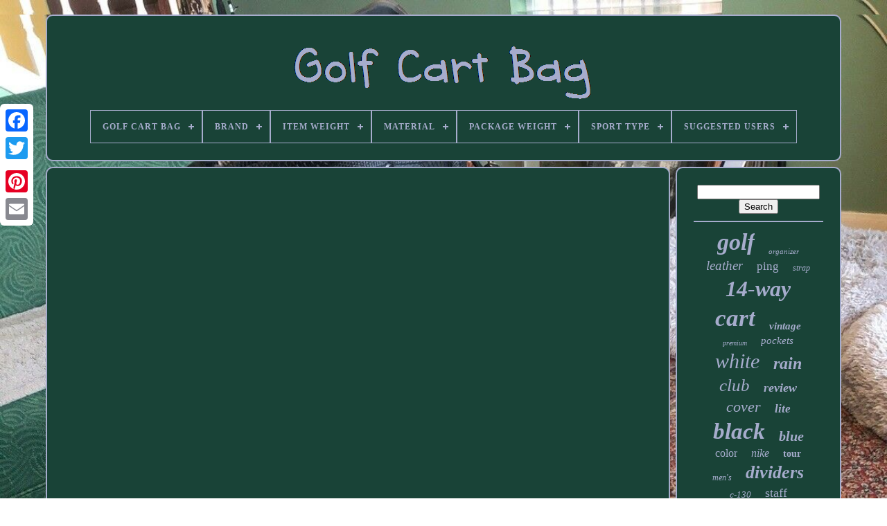

--- FILE ---
content_type: text/html
request_url: https://greencartbag.com/the-greatest-finish-in-youtube-golf-history-the-teebox-classic-alt-shot-at-pursell-farms.html
body_size: 3765
content:
 <!DOCTYPE HTML>


	 <HTML>

 


  	
<HEAD>



	

   	  <TITLE>	
 The Greatest Finish In Youtube Golf History The Teebox Classic Alt Shot At Pursell Farms  		</TITLE>		
	
	  
 

  
<META  HTTP-EQUIV="content-type"	CONTENT="text/html; charset=UTF-8">   
	
<META   NAME="viewport"   CONTENT="width=device-width, initial-scale=1">   
	
	 
		 <LINK HREF="https://greencartbag.com/tudo.css"  REL="stylesheet" TYPE="text/css"> 
	 	<LINK   REL="stylesheet"  HREF="https://greencartbag.com/jiqaf.css"  TYPE="text/css">

	 <SCRIPT  TYPE="text/javascript" SRC="https://code.jquery.com/jquery-latest.min.js"> 
</SCRIPT>  


	
  <SCRIPT SRC="https://greencartbag.com/myjapocasy.js" TYPE="text/javascript"></SCRIPT> 
	
  	<SCRIPT SRC="https://greencartbag.com/jalo.js" TYPE="text/javascript">
 </SCRIPT>
	<SCRIPT SRC="https://greencartbag.com/zimeje.js"	TYPE="text/javascript" ASYNC></SCRIPT> 	
	

<!--#############################################################-->
<SCRIPT TYPE="text/javascript"   SRC="https://greencartbag.com/ryxynuhahi.js" ASYNC>
 	
</SCRIPT>	   
	
	

	 	<SCRIPT TYPE="text/javascript">
 var a2a_config = a2a_config || {};a2a_config.no_3p = 1;

</SCRIPT>  	
 
	<SCRIPT   TYPE="text/javascript" ASYNC  SRC="//static.addtoany.com/menu/page.js"> 


</SCRIPT>		
 	
	  	 
 <SCRIPT ASYNC  SRC="//static.addtoany.com/menu/page.js"  TYPE="text/javascript">
  

	 </SCRIPT> 		 
 
	
	

<!--#############################################################
SCRIPT
#############################################################-->
<SCRIPT  ASYNC TYPE="text/javascript"  SRC="//static.addtoany.com/menu/page.js">

</SCRIPT> 			


 
</HEAD>
  	


	<BODY  DATA-ID="-1"> 
	
 



	


  
<DIV CLASS="a2a_kit a2a_kit_size_32 a2a_floating_style a2a_vertical_style"   STYLE="left:0px; top:150px;">
  
		
<!--#############################################################-->
<A  CLASS="a2a_button_facebook">	 
</A>	
			
		
	<A  CLASS="a2a_button_twitter">	 </A>

	  
		 	
   <A  CLASS="a2a_button_google_plus"> 
  </A>	 	 	
		 <A  CLASS="a2a_button_pinterest">
  
	</A> 



		  
<A CLASS="a2a_button_email">
</A>
   
			
</DIV>  

		   
<!--#############################################################-->
<DIV  ID="gobufiweco">
  	 
		 

	<DIV	ID="nylyk">	 	   
				<A	HREF="https://greencartbag.com/"> <IMG SRC="https://greencartbag.com/golf-cart-bag.gif"  ALT="Golf Cart Bag">
 

</A>		 

			
<div id='sora' class='align-center'>
<ul>
<li class='has-sub'><a href='https://greencartbag.com/'><span>Golf Cart Bag</span></a>
<ul>
	<li><a href='https://greencartbag.com/recent-items-golf-cart-bag.html'><span>Recent items</span></a></li>
	<li><a href='https://greencartbag.com/most-viewed-items-golf-cart-bag.html'><span>Most viewed items</span></a></li>
	<li><a href='https://greencartbag.com/recent-videos-golf-cart-bag.html'><span>Recent videos</span></a></li>
</ul>
</li>

<li class='has-sub'><a href='https://greencartbag.com/brand/'><span>Brand</span></a>
<ul>
	<li><a href='https://greencartbag.com/brand/ask-echo.html'><span>Ask Echo (26)</span></a></li>
	<li><a href='https://greencartbag.com/brand/bag-boy.html'><span>Bag Boy (133)</span></a></li>
	<li><a href='https://greencartbag.com/brand/bridgestone.html'><span>Bridgestone (32)</span></a></li>
	<li><a href='https://greencartbag.com/brand/callaway.html'><span>Callaway (349)</span></a></li>
	<li><a href='https://greencartbag.com/brand/cleveland.html'><span>Cleveland (65)</span></a></li>
	<li><a href='https://greencartbag.com/brand/cobra.html'><span>Cobra (102)</span></a></li>
	<li><a href='https://greencartbag.com/brand/datrek.html'><span>Datrek (66)</span></a></li>
	<li><a href='https://greencartbag.com/brand/founders-club.html'><span>Founders Club (46)</span></a></li>
	<li><a href='https://greencartbag.com/brand/honma.html'><span>Honma (25)</span></a></li>
	<li><a href='https://greencartbag.com/brand/hot-z.html'><span>Hot-z (75)</span></a></li>
	<li><a href='https://greencartbag.com/brand/maxfli.html'><span>Maxfli (28)</span></a></li>
	<li><a href='https://greencartbag.com/brand/mizuno.html'><span>Mizuno (75)</span></a></li>
	<li><a href='https://greencartbag.com/brand/nike.html'><span>Nike (111)</span></a></li>
	<li><a href='https://greencartbag.com/brand/ogio.html'><span>Ogio (87)</span></a></li>
	<li><a href='https://greencartbag.com/brand/ping.html'><span>Ping (152)</span></a></li>
	<li><a href='https://greencartbag.com/brand/scotty-cameron.html'><span>Scotty Cameron (27)</span></a></li>
	<li><a href='https://greencartbag.com/brand/sun-mountain.html'><span>Sun Mountain (338)</span></a></li>
	<li><a href='https://greencartbag.com/brand/taylormade.html'><span>Taylormade (332)</span></a></li>
	<li><a href='https://greencartbag.com/brand/titleist.html'><span>Titleist (251)</span></a></li>
	<li><a href='https://greencartbag.com/brand/wilson.html'><span>Wilson (72)</span></a></li>
	<li><a href='https://greencartbag.com/recent-items-golf-cart-bag.html'>... (1664)</a></li>
</ul>
</li>

<li class='has-sub'><a href='https://greencartbag.com/item-weight/'><span>Item Weight</span></a>
<ul>
	<li><a href='https://greencartbag.com/item-weight/10lbs.html'><span>10lbs. (5)</span></a></li>
	<li><a href='https://greencartbag.com/item-weight/11-pounds.html'><span>11 Pounds (6)</span></a></li>
	<li><a href='https://greencartbag.com/item-weight/11-02-pounds.html'><span>11.02 Pounds (13)</span></a></li>
	<li><a href='https://greencartbag.com/item-weight/12-lb.html'><span>12 Lb (5)</span></a></li>
	<li><a href='https://greencartbag.com/item-weight/17-5-lbs.html'><span>17.5 Lbs (5)</span></a></li>
	<li><a href='https://greencartbag.com/item-weight/2-27-kg.html'><span>2.27 Kg (6)</span></a></li>
	<li><a href='https://greencartbag.com/item-weight/2-7-kg.html'><span>2.7 Kg (4)</span></a></li>
	<li><a href='https://greencartbag.com/item-weight/2-9-kg.html'><span>2.9 Kg (5)</span></a></li>
	<li><a href='https://greencartbag.com/item-weight/3-9-kg.html'><span>3.9 Kg (4)</span></a></li>
	<li><a href='https://greencartbag.com/item-weight/4-0-kg.html'><span>4.0 Kg (4)</span></a></li>
	<li><a href='https://greencartbag.com/item-weight/4-06.html'><span>4.06 (4)</span></a></li>
	<li><a href='https://greencartbag.com/item-weight/4-8-lb.html'><span>4.8 Lb (4)</span></a></li>
	<li><a href='https://greencartbag.com/item-weight/5-lbs.html'><span>5 Lbs (4)</span></a></li>
	<li><a href='https://greencartbag.com/item-weight/5-5-lbs.html'><span>5.5 Lbs (4)</span></a></li>
	<li><a href='https://greencartbag.com/item-weight/5-7lbs.html'><span>5.7lbs. (4)</span></a></li>
	<li><a href='https://greencartbag.com/item-weight/5-8-lbs.html'><span>5.8 Lbs (6)</span></a></li>
	<li><a href='https://greencartbag.com/item-weight/6-lbs.html'><span>6 Lbs (6)</span></a></li>
	<li><a href='https://greencartbag.com/item-weight/6-pounds.html'><span>6 Pounds (7)</span></a></li>
	<li><a href='https://greencartbag.com/item-weight/7-pounds.html'><span>7 Pounds (5)</span></a></li>
	<li><a href='https://greencartbag.com/item-weight/9-pounds.html'><span>9 Pounds (11)</span></a></li>
	<li><a href='https://greencartbag.com/recent-items-golf-cart-bag.html'>... (3944)</a></li>
</ul>
</li>

<li class='has-sub'><a href='https://greencartbag.com/material/'><span>Material</span></a>
<ul>
	<li><a href='https://greencartbag.com/material/canvas.html'><span>Canvas (49)</span></a></li>
	<li><a href='https://greencartbag.com/material/canvas-leather.html'><span>Canvas, Leather (11)</span></a></li>
	<li><a href='https://greencartbag.com/material/canvas-polyester.html'><span>Canvas, Polyester (4)</span></a></li>
	<li><a href='https://greencartbag.com/material/faux-leather.html'><span>Faux Leather (80)</span></a></li>
	<li><a href='https://greencartbag.com/material/leather.html'><span>Leather (62)</span></a></li>
	<li><a href='https://greencartbag.com/material/multi.html'><span>Multi (9)</span></a></li>
	<li><a href='https://greencartbag.com/material/multi-material.html'><span>Multi-material (11)</span></a></li>
	<li><a href='https://greencartbag.com/material/nylon.html'><span>Nylon (394)</span></a></li>
	<li><a href='https://greencartbag.com/material/nylon-fabric.html'><span>Nylon Fabric (7)</span></a></li>
	<li><a href='https://greencartbag.com/material/nylon-canvas.html'><span>Nylon, Canvas (4)</span></a></li>
	<li><a href='https://greencartbag.com/material/nylon-polyester.html'><span>Nylon, Polyester (37)</span></a></li>
	<li><a href='https://greencartbag.com/material/pa-abs-eva.html'><span>Pa;abs;eva (4)</span></a></li>
	<li><a href='https://greencartbag.com/material/polyester.html'><span>Polyester (338)</span></a></li>
	<li><a href='https://greencartbag.com/material/polyester-fabric-pp.html'><span>Polyester Fabric, Pp (4)</span></a></li>
	<li><a href='https://greencartbag.com/material/polyester-nylon.html'><span>Polyester, Nylon (15)</span></a></li>
	<li><a href='https://greencartbag.com/material/pvc-pu.html'><span>Pvc / Pu (10)</span></a></li>
	<li><a href='https://greencartbag.com/material/synthetic.html'><span>Synthetic (8)</span></a></li>
	<li><a href='https://greencartbag.com/material/synthetic-leather.html'><span>Synthetic Leather (17)</span></a></li>
	<li><a href='https://greencartbag.com/material/titleist.html'><span>Titleist (3)</span></a></li>
	<li><a href='https://greencartbag.com/material/vinyl.html'><span>Vinyl (6)</span></a></li>
	<li><a href='https://greencartbag.com/recent-items-golf-cart-bag.html'>... (2983)</a></li>
</ul>
</li>

<li class='has-sub'><a href='https://greencartbag.com/package-weight/'><span>Package Weight</span></a>
<ul>
	<li><a href='https://greencartbag.com/package-weight/11-9-pounds.html'><span>11.9 Pounds (2)</span></a></li>
	<li><a href='https://greencartbag.com/package-weight/3-08-kilograms.html'><span>3.08 Kilograms (3)</span></a></li>
	<li><a href='https://greencartbag.com/package-weight/3-18-kilograms.html'><span>3.18 Kilograms (2)</span></a></li>
	<li><a href='https://greencartbag.com/package-weight/3-58-kilograms.html'><span>3.58 Kilograms (4)</span></a></li>
	<li><a href='https://greencartbag.com/package-weight/3-67-kilograms.html'><span>3.67 Kilograms (2)</span></a></li>
	<li><a href='https://greencartbag.com/package-weight/5-01-kilograms.html'><span>5.01 Kilograms (4)</span></a></li>
	<li><a href='https://greencartbag.com/package-weight/5-2-kilograms.html'><span>5.2 Kilograms (3)</span></a></li>
	<li><a href='https://greencartbag.com/package-weight/5-33-kilograms.html'><span>5.33 Kilograms (15)</span></a></li>
	<li><a href='https://greencartbag.com/package-weight/5-35-kilograms.html'><span>5.35 Kilograms (5)</span></a></li>
	<li><a href='https://greencartbag.com/package-weight/5-42-kilograms.html'><span>5.42 Kilograms (2)</span></a></li>
	<li><a href='https://greencartbag.com/package-weight/7-pounds.html'><span>7 Pounds (2)</span></a></li>
	<li><a href='https://greencartbag.com/package-weight/8-8-pounds.html'><span>8.8 Pounds (2)</span></a></li>
	<li><a href='https://greencartbag.com/package-weight/9-pounds.html'><span>9 Pounds (2)</span></a></li>
	<li><a href='https://greencartbag.com/recent-items-golf-cart-bag.html'>... (4008)</a></li>
</ul>
</li>

<li class='has-sub'><a href='https://greencartbag.com/sport-type/'><span>Sport Type</span></a>
<ul>
	<li><a href='https://greencartbag.com/sport-type/golf.html'><span>Golf (35)</span></a></li>
	<li><a href='https://greencartbag.com/sport-type/golf.html'><span>‎golf (2)</span></a></li>
	<li><a href='https://greencartbag.com/recent-items-golf-cart-bag.html'>... (4019)</a></li>
</ul>
</li>

<li class='has-sub'><a href='https://greencartbag.com/suggested-users/'><span>Suggested Users</span></a>
<ul>
	<li><a href='https://greencartbag.com/suggested-users/mens.html'><span>Mens (28)</span></a></li>
	<li><a href='https://greencartbag.com/suggested-users/unisex-adult.html'><span>Unisex-adult (19)</span></a></li>
	<li><a href='https://greencartbag.com/suggested-users/unisex-adults.html'><span>Unisex-adults (6)</span></a></li>
	<li><a href='https://greencartbag.com/suggested-users/unisex-adult.html'><span>‎unisex-adult (2)</span></a></li>
	<li><a href='https://greencartbag.com/recent-items-golf-cart-bag.html'>... (4001)</a></li>
</ul>
</li>

</ul>
</div>

			</DIV>	

		 
<DIV ID="syqu">  
			  <DIV ID="miza">  
				

<DIV ID="zukykon">
	</DIV>

				<iframe style="width:445px;height:364px;max-width:100%;" src="https://www.youtube.com/embed/EPKLF012TDs" frameborder="0" allow="accelerometer; clipboard-write; encrypted-media; gyroscope; picture-in-picture" allowfullscreen></iframe>
				
					  <SCRIPT TYPE="text/javascript"> 
	
					momyg();
				  </SCRIPT>
				
				 
 	<DIV STYLE="margin:10px auto;width:120px;"	CLASS="a2a_kit a2a_default_style"> 



	
					
 	<A	CLASS="a2a_button_facebook">
		</A> 	
					
<A  CLASS="a2a_button_twitter"> 
	 
</A> 
					
	  <A CLASS="a2a_button_google_plus">  </A> 
 

					
	<A CLASS="a2a_button_pinterest"></A> 	 
 	
					  
	 <A CLASS="a2a_button_email"> 	
</A>
				 
</DIV>      	 
					
				
			

	</DIV>

 

 
				 
<DIV ID="coxaq">
  
 


				
					
<DIV ID="vapyfiz">
		 
					
	
<HR>
 	
					

 </DIV>
 

				

<DIV ID="nimazyd"> 

   </DIV>
	
   
				
					 <DIV   ID="majipyfez">
					<a style="font-family:Haettenschweiler;font-size:34px;font-weight:bolder;font-style:oblique;text-decoration:none" href="https://greencartbag.com/cat/golf.html">golf</a><a style="font-family:Playbill;font-size:11px;font-weight:lighter;font-style:italic;text-decoration:none" href="https://greencartbag.com/cat/organizer.html">organizer</a><a style="font-family:Albertus Extra Bold;font-size:19px;font-weight:lighter;font-style:oblique;text-decoration:none" href="https://greencartbag.com/cat/leather.html">leather</a><a style="font-family:Univers;font-size:17px;font-weight:lighter;font-style:normal;text-decoration:none" href="https://greencartbag.com/cat/ping.html">ping</a><a style="font-family:MS LineDraw;font-size:12px;font-weight:normal;font-style:oblique;text-decoration:none" href="https://greencartbag.com/cat/strap.html">strap</a><a style="font-family:Bookman Old Style;font-size:32px;font-weight:bolder;font-style:oblique;text-decoration:none" href="https://greencartbag.com/cat/14-way.html">14-way</a><a style="font-family:Small Fonts;font-size:35px;font-weight:bolder;font-style:italic;text-decoration:none" href="https://greencartbag.com/cat/cart.html">cart</a><a style="font-family:Erie;font-size:15px;font-weight:bolder;font-style:italic;text-decoration:none" href="https://greencartbag.com/cat/vintage.html">vintage</a><a style="font-family:New York;font-size:10px;font-weight:normal;font-style:oblique;text-decoration:none" href="https://greencartbag.com/cat/premium.html">premium</a><a style="font-family:Old English Text MT;font-size:15px;font-weight:lighter;font-style:oblique;text-decoration:none" href="https://greencartbag.com/cat/pockets.html">pockets</a><a style="font-family:Erie;font-size:30px;font-weight:lighter;font-style:italic;text-decoration:none" href="https://greencartbag.com/cat/white.html">white</a><a style="font-family:Swiss721 BlkEx BT;font-size:24px;font-weight:bolder;font-style:oblique;text-decoration:none" href="https://greencartbag.com/cat/rain.html">rain</a><a style="font-family:MS-DOS CP 437;font-size:25px;font-weight:normal;font-style:italic;text-decoration:none" href="https://greencartbag.com/cat/club.html">club</a><a style="font-family:Humanst521 Cn BT;font-size:18px;font-weight:bold;font-style:oblique;text-decoration:none" href="https://greencartbag.com/cat/review.html">review</a><a style="font-family:Times New Roman;font-size:22px;font-weight:normal;font-style:oblique;text-decoration:none" href="https://greencartbag.com/cat/cover.html">cover</a><a style="font-family:Klang MT;font-size:17px;font-weight:bold;font-style:italic;text-decoration:none" href="https://greencartbag.com/cat/lite.html">lite</a><a style="font-family:Fritzquad;font-size:33px;font-weight:bold;font-style:oblique;text-decoration:none" href="https://greencartbag.com/cat/black.html">black</a><a style="font-family:Ner Berolina MT;font-size:20px;font-weight:bolder;font-style:italic;text-decoration:none" href="https://greencartbag.com/cat/blue.html">blue</a><a style="font-family:Micro;font-size:16px;font-weight:lighter;font-style:normal;text-decoration:none" href="https://greencartbag.com/cat/color.html">color</a><a style="font-family:Chicago;font-size:16px;font-weight:normal;font-style:italic;text-decoration:none" href="https://greencartbag.com/cat/nike.html">nike</a><a style="font-family:Braggadocio;font-size:14px;font-weight:bold;font-style:normal;text-decoration:none" href="https://greencartbag.com/cat/tour.html">tour</a><a style="font-family:CG Times;font-size:12px;font-weight:lighter;font-style:oblique;text-decoration:none" href="https://greencartbag.com/cat/men-s.html">men's</a><a style="font-family:Monotype.com;font-size:26px;font-weight:bolder;font-style:italic;text-decoration:none" href="https://greencartbag.com/cat/dividers.html">dividers</a><a style="font-family:Braggadocio;font-size:13px;font-weight:lighter;font-style:italic;text-decoration:none" href="https://greencartbag.com/cat/c-130.html">c-130</a><a style="font-family:Sonoma Italic;font-size:18px;font-weight:normal;font-style:normal;text-decoration:none" href="https://greencartbag.com/cat/staff.html">staff</a><a style="font-family:Footlight MT Light;font-size:29px;font-weight:bolder;font-style:normal;text-decoration:none" href="https://greencartbag.com/cat/callaway.html">callaway</a><a style="font-family:Footlight MT Light;font-size:31px;font-weight:bolder;font-style:normal;text-decoration:none" href="https://greencartbag.com/cat/divider.html">divider</a><a style="font-family:Braggadocio;font-size:14px;font-weight:bold;font-style:oblique;text-decoration:none" href="https://greencartbag.com/cat/navy.html">navy</a><a style="font-family:GV Terminal;font-size:23px;font-weight:bolder;font-style:oblique;text-decoration:none" href="https://greencartbag.com/cat/titleist.html">titleist</a><a style="font-family:Merlin;font-size:11px;font-weight:bold;font-style:oblique;text-decoration:none" href="https://greencartbag.com/cat/caddy.html">caddy</a><a style="font-family:Palatino;font-size:13px;font-weight:normal;font-style:italic;text-decoration:none" href="https://greencartbag.com/cat/full.html">full</a><a style="font-family:Antique Olive;font-size:27px;font-weight:bold;font-style:normal;text-decoration:none" href="https://greencartbag.com/cat/taylormade.html">taylormade</a><a style="font-family:Bookman Old Style;font-size:19px;font-weight:lighter;font-style:italic;text-decoration:none" href="https://greencartbag.com/cat/stand.html">stand</a><a style="font-family:Bookman Old Style;font-size:21px;font-weight:lighter;font-style:oblique;text-decoration:none" href="https://greencartbag.com/cat/lightweight.html">lightweight</a><a style="font-family:Univers;font-size:28px;font-weight:normal;font-style:italic;text-decoration:none" href="https://greencartbag.com/cat/mountain.html">mountain</a>  
				  		</DIV>
 	
			
			 

 	</DIV>
  

		

</DIV> 	
	
		
  <DIV  ID="sozix">	  

		
						
 	 

<!--#############################################################-->
<UL>
				 <LI>


  
					
<A	HREF="https://greencartbag.com/"> 


Golf Cart Bag		</A>  
  
					 </LI> 		
				
 



<LI>  
					  <A HREF="https://greencartbag.com/contactus.php">
  	Contact Form 	
</A>	  	 
				 
  </LI>

				<LI>		 
					 	 	   
<!--#############################################################-->
<A HREF="https://greencartbag.com/privacypolicy.html">   Privacy Policies	
 </A> 
				
</LI>	  
				

   <LI> 
 
					
 <A	HREF="https://greencartbag.com/terms.html"> Service Agreement

	
 </A>  

				  </LI>

				

			

	

</UL>	  
			
		</DIV>

	  </DIV> 
 
   
	   
</BODY> 		  
	

	</HTML>

--- FILE ---
content_type: text/css
request_url: https://greencartbag.com/jiqaf.css
body_size: 2135
content:

	
/*#############################################################*/
#sora,
#sora ul,
#sora ul li,
#sora ul li a,
#sora #menu-button{ 
  	 
margin: 0; 
 	 
  -moz-box-sizing: border-box;  	  
  position: relative;	
  display: block;  
  list-style: none;   

  padding: 0;	    
  box-sizing: border-box;


  
  line-height: 1;
 	 
  border: 0; 
 
  -webkit-box-sizing: border-box;  }
  
	#sora:after,
#sora > ul:after{	 
  clear: both; 	 content: ".";  	
  display: block; 

  visibility: hidden;
    
  line-height: 0;  
  height: 0;
     }	  

#sora #menu-button{
	display: none;	
 	}


	#sora{	    
background: #194337; 	
} 


 	 #sora > ul > li{  	
  
 	
border:1px solid #A6ACCC; 
  float: center;	


}	 
 

#sora.align-center > ul{



font-size: 0; 

  text-align: center;   }
   	

	 #sora.align-center > ul > li{  	   display: inline-block; 
   
  float: none;
 	
 }  
 
 #sora.align-center ul ul{ 		
		text-align: left;
 }		 


  #sora.align-right > ul > li{  
		float: right;} 


#sora > ul > li > a{ 
 

	
  font-size: 12px; 
  text-decoration: none; 
  font-weight: 700; 

padding: 17px; 	
 
  letter-spacing: 1px;	 
 
  text-transform: uppercase;  
  color: #A6ACCC; 
} 



  #sora > ul > li:hover > a{			  }	
   

#sora > ul > li.has-sub > a{
	  	padding-right: 30px; 
}


#sora > ul > li.has-sub > a:after{     

  content: ''; 
  top: 22px;
  display: block;		
  height: 2px; 
 
  right: 11px;  
  position: absolute;
  width: 8px;    	  
  background: #A6ACCC; }  
  #sora > ul > li.has-sub > a:before{

 	
  -moz-transition: all .25s ease;
	
  background: #A6ACCC; 
 
 position: absolute; 	 
 	
  right: 14px;


  top: 19px;  

  -o-transition: all .25s ease;		 


  content: '';
 

 
  display: block; 	
  -webkit-transition: all .25s ease;	 

  width: 2px;		
  transition: all .25s ease;
  height: 8px;	

  -ms-transition: all .25s ease;
	   } 	 
 #sora > ul > li.has-sub:hover > a:before{ top: 23px; 
	 
  height: 0;  
	} 
	#sora ul ul{    	position: absolute;
 

  left: -9999px;
}
 

#sora.align-right ul ul{ 
 text-align: right;} 	 
 

	#sora ul ul li{

  	
  -ms-transition: all .25s ease; 

  
  -moz-transition: all .25s ease; 
  height: 0;	
  -webkit-transition: all .25s ease;	 	  
  -o-transition: all .25s ease;  
  transition: all .25s ease;}  
#sora li:hover > ul{
	   
left: auto;}
  
#sora.align-right li:hover > ul{ left: auto;	

  right: 0;
	  }	

#sora li:hover > ul > li{	 
 height: auto;
  } 
	
	 #sora ul ul ul{
 
	
  top: 0;margin-left: 100%;
}	
  

#sora.align-right ul ul ul{
  
margin-left: 0;  			 
  margin-right: 100%;

  
}  	
	 #sora ul ul li a{

		 
  font-weight: 400; 
  width: 170px;
  text-decoration: none;
  background: #194337;	 

border: 1px solid #A6ACCC; 
 

  padding: 11px 15px;
  color: #A6ACCC;

  font-size: 12px;

 }  	 

	 	
/*#############################################################*/
#sora ul ul li:last-child > a,
#sora ul ul li.last-item > a{



}
 	 
 
#sora ul ul li:hover > a,
#sora ul ul li a:hover{


font-weight:bolder;		 }   
 #sora ul ul li.has-sub > a:after{

 
  display: block;	 
   

  width: 8px;	 
 
  content: ''; 
	

  top: 16px;  
  background: #A6ACCC; 
  right: 11px;
  height: 2px;	  
  position: absolute;	  
 }	   
#sora.align-right ul ul li.has-sub > a:after{
			
  left: 11px;right: auto; 
}

 
#sora ul ul li.has-sub > a:before{	 	


  right: 14px;	
 	 

  height: 8px;	 
  background: #A6ACCC;
 	 
  display: block;  position: absolute; 
  transition: all .25s ease;  

  top: 13px;	 	
	
  -o-transition: all .25s ease;
  	
  -ms-transition: all .25s ease;

 
  width: 2px;
 
  content: '';	 	 
  -moz-transition: all .25s ease;	
  -webkit-transition: all .25s ease;
} 


 
 #sora.align-right ul ul li.has-sub > a:before{ 

	
  left: 14px;


 right: auto; 
	}
   

 
 #sora ul ul > li.has-sub:hover > a:before{
	 

  height: 0;top: 17px;	 }

@media all and (max-width: 768px), only screen and (-webkit-min-device-pixel-ratio: 2) and (max-width: 1024px), only screen and (min--moz-device-pixel-ratio: 2) and (max-width: 1024px), only screen and (-o-min-device-pixel-ratio: 2/1) and (max-width: 1024px), only screen and (min-device-pixel-ratio: 2) and (max-width: 1024px), only screen and (min-resolution: 192dpi) and (max-width: 1024px), only screen and (min-resolution: 2dppx) and (max-width: 1024px){ #sora{

  	 
width: 100%;}  
 
	  #sora ul{

  	
    display: none;  width: 100%; } 
 


#sora.align-center > ul{   
  
	  text-align: left; 	   }	 

 
/*#############################################################*/
#sora ul li{

    border-top: 1px solid rgba(120, 120, 120, 0.2);width: 100%;	}
  
#sora ul ul li,
  #sora li:hover > ul > li{
 	     
height: auto;



 }	
  	
	#sora ul li a,
  #sora ul ul li a{
  width: 100%;

    border-bottom: 0;	}
	  

 #sora > ul > li{
 	 float: none;
 

  }
 


	 #sora ul ul li a{ 		 	 
padding-left: 25px;  
 }  	  
	 	#sora ul ul ul li a{
 padding-left: 35px;} 
#sora ul ul li a{
	 
color: #A6ACCC;
  	
    background: none; 	 
} 
	#sora ul ul li:hover > a,
  #sora ul ul li.active > a{	 

font-weight:bolder;  
 
  } 

 
 
/*#############################################################
#sora ul ul,
  #sora ul ul ul,
  #sora.align-right ul ul
#############################################################*/
#sora ul ul,
  #sora ul ul ul,
  #sora.align-right ul ul{



  
    width: 100%;			position: relative;
    text-align: left;	
	
    margin: 0;    
    left: 0;	 
}
 	  

#sora > ul > li.has-sub > a:after,
  #sora > ul > li.has-sub > a:before,
  #sora ul ul > li.has-sub > a:after,
  #sora ul ul > li.has-sub > a:before{	
	

display: none;
 	
}	
  
	
#sora #menu-button{	  
    text-transform: uppercase;	 
    font-size: 12px;  	
    padding: 17px;  
		 
    cursor: pointer; 
	border: 1px solid #A6ACCC; display: block;
    font-weight: 700;		
    color: #A6ACCC;
} 

 

#sora #menu-button:after{ 

    right: 17px;
 		
 
    border-top: 2px solid #A6ACCC; 
    height: 4px;
    width: 20px; 	 
    content: ''; 
	

position: absolute;

    display: block;
    top: 22px; 
    border-bottom: 2px solid #A6ACCC;		
 
 
}  	
	#sora #menu-button:before{ 


    content: '';  

    width: 20px;
		

 
    right: 17px; 

    display: block;	

    height: 2px;
    top: 16px;
 
position: absolute;

    background: #A6ACCC; }  

	
#sora #menu-button.menu-opened:after{ 


    -webkit-transform: rotate(45deg);	


top: 23px;	
  
    transform: rotate(45deg); 

    width: 15px;
    border: 0; 

    height: 2px;

    -ms-transform: rotate(45deg);



    -o-transform: rotate(45deg);

 	
	background: #A6ACCC;
	 
    -moz-transform: rotate(45deg);}	 	
 	
 #sora #menu-button.menu-opened:before{  

	 

    -ms-transform: rotate(-45deg); 	
	
    -webkit-transform: rotate(-45deg);	 		
    -moz-transform: rotate(-45deg);

	 
    width: 15px; 

    transform: rotate(-45deg); 
 
	background: #A6ACCC;
 
    -o-transform: rotate(-45deg);
  
  top: 23px;  }	  
  #sora .submenu-button{
 
  position: absolute;  

    right: 0; 
    top: 0;
    display: block;  

    border-left: 1px solid #A6ACCC;
	 
    z-index: 99;	

    height: 46px;	  
 	
    cursor: pointer;
    width: 46px; 

	 
} 
  #sora .submenu-button.submenu-opened{  
 background: #A6ACCC;

}	 

	
/*#############################################################*/
#sora ul ul .submenu-button{
 	 

height: 34px; 
	
    width: 34px; }  
   #sora .submenu-button:after{
    
    right: 19px;
    display: block;  
    height: 2px;




    width: 8px;		position: absolute; 
    content: ''; 
    top: 22px; 
    background: #A6ACCC;
  	  } 

 
#sora ul ul .submenu-button:after{
	
 
    right: 13px;
 
 top: 15px; 
 }
    
#sora .submenu-button.submenu-opened:after{ 
background: #194337;
} 
 
#sora .submenu-button:before{
	 
position: absolute;  	
	
 
    top: 19px; 	
 
    content: '';	  
 
    width: 2px;
  

		
    display: block;
 
    height: 8px; 
 

    background: #A6ACCC;
	  

    right: 22px;
	 }

/*#############################################################*/
#sora ul ul .submenu-button:before{ 		 

 top: 12px;  
    right: 16px;}
 
    #sora .submenu-button.submenu-opened:before{ 	display: none;		} 		
 
 	} 
